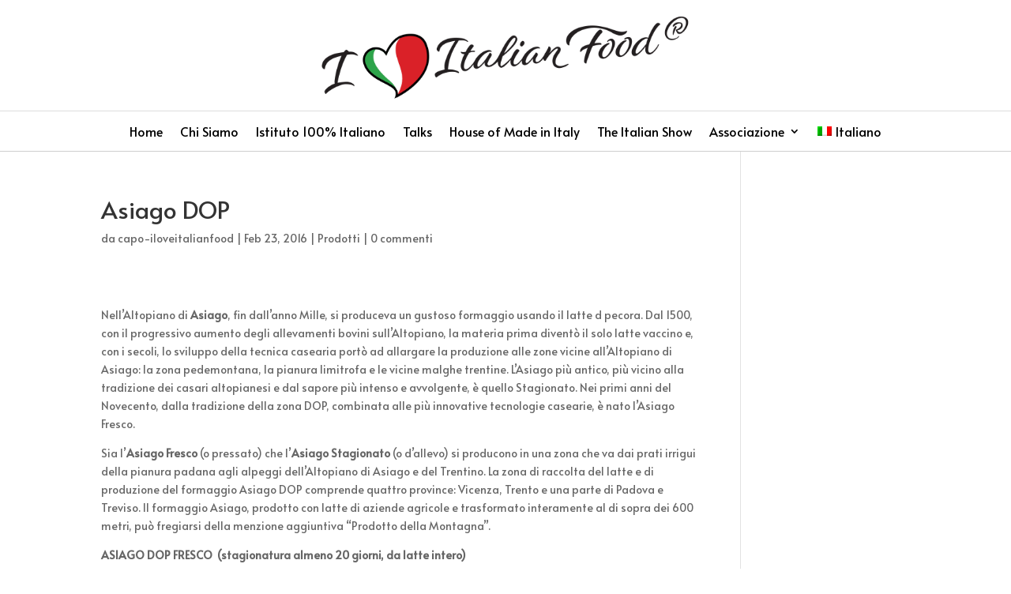

--- FILE ---
content_type: application/javascript
request_url: https://iloveitalianfood.it/wp-content/plugins/super-simple-slider/library/js/frontend.js?ver=10.0.04
body_size: 1865
content:
/**
 * Plugin Template frontend js.
 *
 *  @package Super Simple Slider/Library/JS
 */

jQuery( document ).ready(function() {
	super_simple_slider_set_slider_height();
	
	jQuery( '.super-simple-slider-container .super-simple-slider .slide .overlay button' ).click( function(e) {
		if ( jQuery(this).hasClass('scroll-link') ) {
			return false;
		}
		
		e.preventDefault();
		
		var url	   = jQuery(this).attr('rel');
		var target = jQuery(this).attr('target');
		
		if ( !url ) {
			return false;
		}
		
        if( target === '_blank' ) {
        	window.open(url);
        } else {
        	window.location.href = url;
        }
        
	});
});

jQuery(window).resize(function () {
	clearTimeout( window.super_simple_slider_resized_finished );
	
	// Use setTimeout to stop the code from running before the window has finished resizing
	window.super_simple_slider_resized_finished = setTimeout(function() {
		var sliderOpacityPadding = jQuery('.super-simple-slider-container .super-simple-slider .slide .overlay-container .overlay .opacity').css('padding');
		jQuery('.super-simple-slider-container .super-simple-slider .slide .overlay-container .overlay .opacity .vertical-aligner').css('padding', sliderOpacityPadding );
		
		super_simple_slider_init_fittext();
		super_simple_slider_init_fitbutton();
		super_simple_slider_scale_slider_controls();
		super_simple_slider_constrain_text_overlay_opacity();
		super_simple_slider_set_slider_controls_visibility();
	}, 0);

}).resize();

function super_simple_slider_set_slider_height() {
	// Set the height of the slider to the height of the first slide's image
	jQuery( '.super-simple-slider-container' ).each( function() {
		var sliderContainer = jQuery(this);
		
		var firstSlide = sliderContainer.find('.super-simple-slider .slide:eq(0)');
		if ( firstSlide.length > 0 ) {
			var firstSlideImage = firstSlide.find('img').first();
			
			if ( firstSlideImage.length > 0) {
				
				if ( firstSlideImage.attr('height') > 0 ) {
					
					// The height needs to be dynamically calculated with responsive in mind ie. the height of the image will obviously grow
					var firstSlideImageWidth  = firstSlideImage.attr('width');
					var firstSlideImageHeight = firstSlideImage.attr('height');
					
					var sliderWidth = sliderContainer.width();
					var widthPercentage;
					var widthRatio;
					
					widthRatio = sliderWidth / firstSlideImageWidth;
					
					if ( sliderContainer.hasClass('loading') ) {
						sliderContainer.css('height', Math.round( widthRatio * firstSlideImageHeight ) + parseInt( jQuery('.super-simple-slider-container').css('paddingTop').replace('px', '') ) );
					}
				}
			}
		
		}
	});
}

function super_simple_slider_scale_slider_controls() {
	jQuery( '.super-simple-slider-container' ).each( function() {
		var sliderContainer = jQuery(this);
		
		// Slider control buttons
		var sliderControlButtons = sliderContainer.find('.prev, .next');
		var maxsliderControlButtonSize = 49;
		var minsliderControlButtonSize = 26;
	
		// Slider control arrows
		var sliderControlArrows = sliderContainer.find('.prev .sss-fa, .next .sss-fa');
		var maxsliderControlArrowSize;
		var sliderControlArrowLineHeight;
	
		if ( sliderControlButtons.hasClass('large') ) {
			var maxsliderControlArrowSize 		= 75;
			var minsliderControlArrowSize 		= 40;
			var maxsliderControlArrowLineHeight = 75;
			var minsliderControlArrowLineHeight = 40;
			var compressor 						= 1;
		} else if ( sliderControlButtons.hasClass('round-solid') ) {
			var maxsliderControlArrowSize 		= 55;
			var minsliderControlArrowSize 		= 30;
			var maxsliderControlArrowLineHeight = 55;
			var minsliderControlArrowLineHeight = 30;
			var compressor 						= 2;
		} else {
			var maxsliderControlArrowSize 		= 37;
			var minsliderControlArrowSize 		= 26;
			var maxsliderControlArrowLineHeight = 45;
			var minsliderControlArrowLineHeight = 18;
			var compressor 						= 2.5;
		}
		
		sliderContainerWidth = sliderContainer.width();
		
		var sliderControlButtonHeight = Math.max(Math.min( sliderContainerWidth / (compressor*10), maxsliderControlButtonSize), minsliderControlButtonSize);
		
		sliderControlButtons.css({
			'height': sliderControlButtonHeight,
			'width': sliderControlButtonHeight
		});
		
		if ( sliderControlButtons.hasClass('square') ) {
			sliderControlArrowLineHeight = sliderControlButtonHeight * (91.8367346938776 / 100);
		} else if ( sliderControlButtons.hasClass('round') ) {
			sliderControlArrowLineHeight = sliderControlButtonHeight * (87 / 100);
		} else if ( sliderControlButtons.hasClass('large') ) {
			sliderControlArrowLineHeight = sliderControlButtonHeight * (94 / 100);
		}
		
		sliderControlArrows.css({
			'font-size': Math.max(Math.min( sliderContainerWidth / (compressor*10), maxsliderControlArrowSize), minsliderControlArrowSize),
			'line-height': sliderControlArrowLineHeight + 'px'
		});

	});
}

// Initalise fittext
function super_simple_slider_init_fittext() {
	jQuery('.super-simple-slider-container .slide .overlay-container .overlay .opacity h1, .super-simple-slider-container .slide .overlay-container .overlay .opacity h2, .super-simple-slider-container .slide .overlay-container .overlay .opacity h3').fitText(2, { minFontSize: '17px', maxFontSize: '40px' });
	jQuery('.super-simple-slider-container .slide .overlay-container .overlay .opacity').fitText(2.5, { minFontSize: '13px', maxFontSize: '24px' });
}

// Initalise fitbutton
function super_simple_slider_init_fitbutton() {
	jQuery('.super-simple-slider-container .slide .overlay-container .overlay .opacity').superSimpleSliderFitButton(2.5, { minFontSize: '10px', maxFontSize: '15px', minHorizontalPadding: '10px', maxHorizontalPadding: '29px', minVerticalPadding: '12px', maxVerticalPadding: '15px' });
}

function super_simple_slider_set_slider_controls_visibility() {
	jQuery( '.super-simple-slider-container' ).each( function() {
		var sliderContainer    = jQuery(this);
		var controlsContainer  = sliderContainer.find( '.controls-container' );
		var textOverlayOpacity = sliderContainer.find( '.super-simple-slider .slide .overlay-container .overlay .opacity' );
	
		if ( !sliderContainer.hasClass('loading') && controlsContainer.length > 0 && textOverlayOpacity.length > 0 && textOverlayOpacity.css('display') != 'none' ) {
			var prevButton = sliderContainer.find( '.controls-container .controls .prev' );
			var nextButton = sliderContainer.find( '.controls-container .controls .next' );
			
			var prevButtonLeftOffset = 0;
			var nextButtonLeftOffset = 0;

			var textOverlayOpacityLeftOffset  = textOverlayOpacity.offset().left - sliderContainer.offset().left;
			var textOverlayOpacityRightOffset = controlsContainer.width() - ( textOverlayOpacityLeftOffset + textOverlayOpacity.outerWidth() );
			var textOverlayOpacityPadding 	  = Math.round( parseFloat( textOverlayOpacity.css('padding') ) );
			
			if ( prevButton.css('left').indexOf('px') > -1 ) {
				prevButtonLeftOffset = parseFloat( prevButton.css('left').replace('px', '') ); 
			} else if ( prevButton.css('left').indexOf('%') > -1 ) {
				//prevButtonLeftOffset = ( parseFloat( prevButton.css('left').replace('%', '') ) * controlsContainer.width() ) / 100;
				prevButtonLeftOffset = ( parseFloat( prevButton.css('left').replace('%', '') ) / 100 ) * controlsContainer.width();
			}
			//console.log( 'prevButton.offset().left:' + prevButton.offset().left );
			//prevButtonLeftOffset = Math.round( parseFloat( prevButton.offset().left - sliderContainer.offset().left ) );
			prevButtonLeftOffset = ( 2.5 / 100 ) * controlsContainer.width();
	
			if ( nextButton.css('right').indexOf('px') > -1 ) {
				nextButtonLeftOffset = parseFloat( nextButton.css('left').replace('px', '') ); 
			} else if ( nextButton.css('right').indexOf('%') > -1 ) {
				nextButtonLeftOffset = ( parseFloat( nextButton.css('left').replace('%', '') ) / 100 ) * controlsContainer.width();
			}
			
			// If the text overlay opacity gets too close to the slider navigation buttons then hide them
			// This needs to be added to the various button styles as a data attribute
			
			var textOverlayToControlsMinDistance;
		
			if ( prevButton.hasClass('large') ) {			
				textOverlayToControlsMinDistance = -12;
			} else {
				textOverlayToControlsMinDistance = 0;
			}
			
//			console.log( 'textOverlayOpacityLeftOffset: ' + textOverlayOpacityLeftOffset );
//			console.log( 'textOverlayOpacityPadding: ' + textOverlayOpacityPadding );
//			console.log( 'textOverlayOpacityLeftOffset + textOverlayOpacityPadding: ' + ( textOverlayOpacityLeftOffset + textOverlayOpacityPadding ) );
//			console.log( 'prevButtonLeftOffset: ' + prevButtonLeftOffset );
//			console.log( ( textOverlayOpacityLeftOffset + textOverlayOpacityPadding ) - ( prevButtonLeftOffset + prevButton.outerWidth() ) );
//			console.log( 'is ' + ( ( textOverlayOpacityLeftOffset + textOverlayOpacityPadding ) - ( prevButtonLeftOffset + prevButton.outerWidth() ) ) + ' smaller than ' + textOverlayToControlsMinDistance + '?' );

			if (
				( textOverlayOpacityLeftOffset + textOverlayOpacityPadding ) - ( prevButtonLeftOffset + prevButton.outerWidth() ) <= textOverlayToControlsMinDistance
				//textOverlayOpacityLeftOffset - ( prevButtonLeftOffset + prevButton.outerWidth() ) <= textOverlayToControlsMinDistance || 
				//nextButtonLeftOffset - textOverlayOpacityRightOffset <= textOverlayToControlsMinDistance
			) {
//				console.log('Yes');
				controlsContainer.css('display', 'none');
			} else {
//				console.log('No');
				controlsContainer.css('display', 'block');
			}
		}
	});
}

function super_simple_slider_constrain_text_overlay_opacity() {
	jQuery( '.super-simple-slider-container' ).each( function() {
		var sliderContainer = jQuery(this);
		
		sliderContainer.find('.slide').each( function() {
			var slide = jQuery(this);
				
			var sliderTextOverlay 		 = slide.find('.super-simple-slider .slide .overlay-container .overlay');
			var sliderTextOverlayOpacity = slide.find('.super-simple-slider .slide .overlay-container .overlay .opacity');
			
			if ( !sliderContainer.hasClass('loading') && sliderTextOverlayOpacity.length > 0 && sliderTextOverlayOpacity.outerHeight() >= sliderTextOverlay.height() ) {
				sliderTextOverlayOpacity.addClass('constrained');
			} else {
				sliderTextOverlayOpacity.removeClass('constrained');
			}
		});
	});
}
